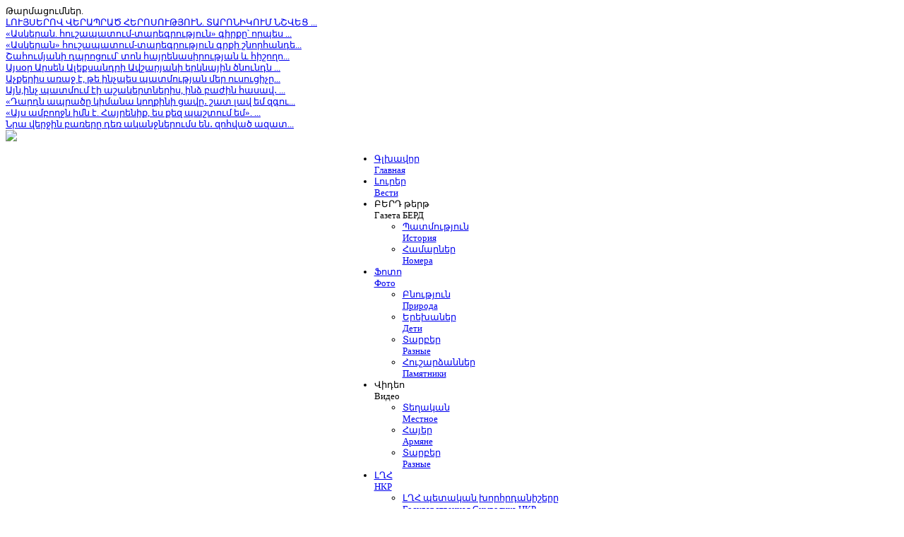

--- FILE ---
content_type: text/html; charset=utf-8
request_url: http://berdpress.com/component/joomgallery/monument-photo
body_size: 5157
content:

<!DOCTYPE html>

<html xmlns="http://www.w3.org/1999/xhtml" xml:lang="ru-ru" lang="ru-ru">

<head>

  <base href="http://berdpress.com/component/joomgallery/monument-photo" />
  <meta http-equiv="content-type" content="text/html; charset=utf-8" />
  <meta name="robots" content="index, follow" />
  <meta name="keywords" content="joomla, Joomla" />
  <meta name="description" content="Joomla! - the dynamic portal engine and content management system" />
  <meta name="generator" content="Joomla! 1.5 - Open Source Content Management" />
  <title>Галерея - Категория: Памятники</title>
  <link href="/component/joomgallery/monument-photo?format=feed&amp;type=rss" rel="alternate" type="application/rss+xml" title="RSS 2.0" />
  <link href="/component/joomgallery/monument-photo?format=feed&amp;type=atom" rel="alternate" type="application/atom+xml" title="Atom 1.0" />
  <link rel="stylesheet" href="http://berdpress.com/components/com_joomgallery/assets/css/joom_settings.css" type="text/css" />
  <link rel="stylesheet" href="http://berdpress.com/components/com_joomgallery/assets/css/joomgallery.css" type="text/css" />
  <link rel="stylesheet" href="http://berdpress.com/modules/mod_gk_news_highlighter/style/style.php?suffix=news-highlight-1&amp;moduleHeight=24&amp;moduleWidth=926&amp;interfaceWidth=120&amp;extra_divs=1&amp;bgcolor=D7EEF6&amp;bordercolor=D3EEF7&amp;set=0&amp;linkcolor=070979&amp;hlinkcolor=&amp;textleft_color=&amp;textleft_style=bold" type="text/css" />
  <script type="text/javascript" src="/media/system/js/mootools.js"></script>
  <script type="text/javascript" src="http://berdpress.com/modules/mod_gk_news_highlighter/scripts/engine_compress.js"></script>
  <script type="text/javascript" src="http://berdpress.com/modules/mod_gk_news_highlighter/scripts/importer.php?module_id=news-highlight-1&amp;animation_type=4&amp;animation_speed=250&amp;animation_interval=7000&amp;animation_fun=Fx.Transitions.linear&amp;mouseover=1"></script>
  <!-- Do not edit IE conditional style below -->
  <!--[if lte IE 6]>
  <style type="text/css">
    .pngfile {
      behavior:url('http://berdpress.com/components/com_joomgallery/assets/js/pngbehavior.htc') !important;
    }
  </style>
  <![endif]-->
  <!-- End Conditional Style -->



<link rel="stylesheet" href="/templates/fancynew/css/template.css" type="text/css" />

<link rel="stylesheet" href="/templates/fancynew/css/menu.css" type="text/css" />

<link rel="stylesheet" href="/templates/fancynew/css/style.css" type="text/css" />

<link rel="stylesheet" href="/templates/fancynew/css/slideshow.css" type="text/css" />

<script language="javascript" type="text/javascript" src="/templates/fancynew/js/vns.script.js"></script>
<script language="javascript" type="text/javascript" src="/templates/fancynew/js/mootools.js"></script>
<script language="javascript" type="text/javascript" src="/templates/fancynew/js/toptool.js"></script>


<!--[if lte IE 6]>

<script type="text/javascript">

var siteurl = '/templates/fancynew/';



window.addEvent ('load', makeTransBG);

function makeTransBG() {

	fixIEPNG ($$('#toptools ul li a'), '', 'crop', 0, 0);

    fixIEPNG ($$('#nav_all ul.menu li ul'), '', 'scale', 0, 0);

    fixIEPNG($$('img'));



}

</script>

<style type="text/css">

#hd p.buttonheading {

    margin:8px 0;

}

#nav_all ul.menu ul a {

	width: 14.8em!important;

}



</style>

<![endif]-->





<style type="text/css">

body{

	font-size: 13px;

}

</style>




<style type="text/css">

#cpr{

	display:none;

}

</style>





<style type="text/css">

#component{

	display:block;

}

</style>


<link rel="stylesheet" href="/templates/fancynew/css/sosdmenu.css" type="text/css" />


    
        <script language="javascript" type="text/javascript" src="/templates/fancynew/js/vns.cssmenu.js"></script>

    







<style type="text/css">

#ccenter {

    width:716px;

}

</style>





<style type="text/css">

#ccenter {

    width:930px;

}

</style>








</head>



<body>

	<div id="header_all">

    	<div class="center">

        	





            

            



        </div>

    </div>





    <div id="banner_all">

   	<div class="center bn_center">

        <div id="banner">

           	<div id="slide_lat">

					

                <div id="slide">

					
<div class="gk_news_highlighter" id="news-highlight-1">
                <div class="gk_news_highlighter_interface">
                <span class="text">Թարմացումներ.</span>
                        </div>
                <div class="gk_news_highlighter_wrapper">
                                                                                    	<div class="gk_news_highlighter_item"><a href="/news/1585-2025-11-11-07-28-23"><span class="gk_news_highlighter_title">ԼՈՒՅՍԵՐՈՎ ՎԵՐԱՊՐԱԾ ՀԵՐՈՍՈՒԹՅՈՒՆ. ՏԱՐՈՆԻԿՈՒՄ ՆՇՎԵՑ ...</span></a></div>
                                                                                            	<div class="gk_news_highlighter_item"><a href="/news/1583-2025-06-30-11-48-12"><span class="gk_news_highlighter_title">«Ասկերան. հուշապատում-տարեգրություն» գիրքը՝ որպես ...</span></a></div>
                                                                                            	<div class="gk_news_highlighter_item"><a href="/news/1584-2025-06-30-12-21-44"><span class="gk_news_highlighter_title">«Ասկերան» հուշապատում-տարեգրություն գրքի շնորհանդե...</span></a></div>
                                                                                            	<div class="gk_news_highlighter_item"><a href="/news/1582-2025-05-29-10-22-22"><span class="gk_news_highlighter_title">Շահումյանի դպրոցում՝ տոն հայրենասիրության և հիշողո...</span></a></div>
                                                                                            	<div class="gk_news_highlighter_item"><a href="/news/1581--40-"><span class="gk_news_highlighter_title">Այսօր Արսեն Ալեքսանդրի Ավշարյանի երկնային ծնունդն ...</span></a></div>
                                                                                            	<div class="gk_news_highlighter_item"><a href="/news/1578-2024-12-19-07-28-00"><span class="gk_news_highlighter_title">Աչքերիս առաջ է, թե ինչպես պատմության մեր ուսուցիչը...</span></a></div>
                                                                                            	<div class="gk_news_highlighter_item"><a href="/news/1577-2024-12-19-07-22-05"><span class="gk_news_highlighter_title">Այն,ինչ պատմում էի աշակերտներիս, ինձ բաժին հասավ․ ...</span></a></div>
                                                                                            	<div class="gk_news_highlighter_item"><a href="/news/1576-2024-12-19-07-19-35"><span class="gk_news_highlighter_title">«Դարդն ապրածը կիմանա կողքինի ցավը․ շատ լավ եմ զգու...</span></a></div>
                                                                                            	<div class="gk_news_highlighter_item"><a href="/news/1575-2024-11-12-09-23-41"><span class="gk_news_highlighter_title">«Այս ամբողջն իմն է. Հայրենիք, ես քեզ պաշտում եմ». ...</span></a></div>
                                                                                            	<div class="gk_news_highlighter_item"><a href="/news/1574-2024-10-20-17-02-01"><span class="gk_news_highlighter_title">Նրա վերջին բառերը դեռ ականջներումս են․ զոհված ազատ...</span></a></div>
                                                                    </div>
</div>

					<img src='/images/head2.jpg'>

				</div>



				<div id="lat">

					

                </div>    

                    

                    

			</div>

				

            	

        </div>

            



      </div>

    </div>



    <div id="nav_all">

    	<div class="center">

        	<div id="nav_left">



            </div>



            <div id="nav_ct">

                <table border="0" cellspacing="0" cellpadding="0" align="center">

                    <tr>

                        <td>

                            <ul class="menu"><li class="item73"><a href="/"><span>Գլխավոր <br /> Главная</span></a></li><li class="item72"><a href="http://berdpress.com/"><span>Լուրեր <br /> Вести</span></a></li><li class="parent item46"><a><span>ԲԵՐԴ թերթ  <br /> Газета БЕРД</span></a><ul><li class="item59"><a href="/berdnewspapaper/berd-history"><span>Պատմություն <br /> История</span></a></li><li class="item62"><a href="/berdnewspapaper/berdtert"><span>Համարներ <br /> Номера</span></a></li></ul></li><li class="parent item5"><a href="#"><span>Ֆոտո <br /> Фото</span></a><ul><li class="item26"><a href="/component/joomgallery/nature-photo"><span>Բնություն <br /> Природа</span></a></li><li class="item25"><a href="/component/joomgallery/child-photo"><span>Երեխաներ <br /> Дети</span></a></li><li class="item24"><a href="/component/joomgallery/other-photo"><span>Տարբեր <br /> Разные</span></a></li><li class="item23"><a href="/component/joomgallery/monument-photo"><span>Հուշարձաններ <br /> Памятники</span></a></li></ul></li><li class="parent item33"><a><span>Վիդեո <br /> Видео</span></a><ul><li class="item41"><a href="/multimedia/video"><span>Տեղական <br /> Местное</span></a></li><li class="item44"><a href="/multimedia/armenians"><span>Հայեր <br /> Армяне</span></a></li><li class="item45"><a href="/multimedia/othervideos"><span>Տարբեր <br /> Разные</span></a></li></ul></li><li class="parent item55"><a href="#"><span>ԼՂՀ <br /> НКР</span></a><ul><li class="item56"><a href="/nkr"><span>ԼՂՀ պետական խորհրդանիշերը <br /> Государственная Символика НКР</span></a></li><li class="item57"><a href="/2012-02-05-15-33-54"><span>ԼՂՀ պատմություն <br /> История НКР</span></a></li><li class="item58"><a href="/2012-02-05-14-20-02"><span>Արցախյան պատերազմ <br /> Арцахская война</span></a></li></ul></li><li class="parent item2"><a><span>Շրջան <br /> Район</span></a><ul><li class="item71"><a href="/askeran/administration"><span>Վարչակազմ <br /> Администрация</span></a></li><li class="item63"><a href="/askeran/askeran-map"><span>Քարտեզ <br /> Карта</span></a></li></ul></li><li class="item50"><a href="/links"><span>Հղումներ <br /> Ссылки</span></a></li></ul>

                        </td>

                    </tr>



                </table>

            </div>
            
            
             
 <div id="xtcnews">
                <table border="0" cellspacing="0" cellpadding="0" align="center">

                    <tr>

                        <td>

                            

                        </td>

                    </tr>



                </table>
</div>
           



            <div id="nav_right">



            </div>

        </div>

    </div>

    

    <div id="content_all">

    	<div class="center">

            


            <div id="ccenter">

                <div id="ccenter_ct">

    				<div id="component">



    				    <div class="gallery">
  <div class="componentheading">
    Berd Press Askeran | Официальный сайт  </div>
  <div class="jg_mygal">
    <span class="jg_no_access">
      Моя галерея    </span>
  </div>
  <div class="jg_toplist">
    Топ:
    <a href="/component/joomgallery/top-rated">
      Лучшие оценки</a>
    -
    <a href="/component/joomgallery/last-added">
      Самые новые</a>
    -
    <a href="/component/joomgallery/last-commented">
      Последние комментарии</a>
    -
    <a href="/component/joomgallery/most-viewed">
      Самые популярные</a>
  </div>
  <div class="jg_category">
    <div class="sectiontableheader">
      Памятники    </div>
    <div class="jg_catorderlist">
      <form action="/component/joomgallery/monument-photo?startpage=1&amp;substartpage=1" method="post">
          Сортировка по        <select title="Сортировка по" name="orderby" onchange="this.form.submit()" class="inputbox">
          <option value="default">умолчанию</option>
          <option  value="date">дате</option>
          <option  value="title">названию</option>
          <option  value="hits">числу просмотров</option>
        </select>
        <select disabled="disabled" title="orderdir" name="orderdir" onchange="this.form.submit()" class="inputbox">
          <option  value="asc">по возрастанию</option>
          <option  value="desc">по убыванию</option>
        </select>
      </form>
    </div>
  </div>
          <div class="jg_row sectiontableentry2">
    <div class="jg_element_cat">
      <div class="jg_imgalign_catimgs">
        <a title="monuments_40" href="/component/joomgallery/monument-photo/monuments40-106" class="jg_catelem_photo jg_catelem_photo_align">
          <img src="http://berdpress.com/images/joomgallery/thumbnails/_2/monuments_40_20120427_1721248960.jpg" class="jg_photo" width="133" height="100" alt="monuments_40" /></a>
      </div>
      <div class="jg_catelem_txt">
        <ul>
          <li>
                      </li>
                  </ul>
      </div>
    </div>
    <div class="jg_element_cat">
      <div class="jg_imgalign_catimgs">
        <a title="monuments_39" href="/component/joomgallery/monument-photo/monuments39-105" class="jg_catelem_photo jg_catelem_photo_align">
          <img src="http://berdpress.com/images/joomgallery/thumbnails/_2/monuments_39_20120427_1149596507.jpg" class="jg_photo" width="133" height="100" alt="monuments_39" /></a>
      </div>
      <div class="jg_catelem_txt">
        <ul>
          <li>
                      </li>
                  </ul>
      </div>
    </div>
    <div class="jg_element_cat">
      <div class="jg_imgalign_catimgs">
        <a title="monuments_38" href="/component/joomgallery/monument-photo/monuments38-104" class="jg_catelem_photo jg_catelem_photo_align">
          <img src="http://berdpress.com/images/joomgallery/thumbnails/_2/monuments_38_20120427_1676205840.jpg" class="jg_photo" width="133" height="100" alt="monuments_38" /></a>
      </div>
      <div class="jg_catelem_txt">
        <ul>
          <li>
                      </li>
                  </ul>
      </div>
    </div>
    <div class="jg_element_cat">
      <div class="jg_imgalign_catimgs">
        <a title="monuments_37" href="/component/joomgallery/monument-photo/monuments37-103" class="jg_catelem_photo jg_catelem_photo_align">
          <img src="http://berdpress.com/images/joomgallery/thumbnails/_2/monuments_37_20120427_1128589204.jpg" class="jg_photo" width="133" height="100" alt="monuments_37" /></a>
      </div>
      <div class="jg_catelem_txt">
        <ul>
          <li>
                      </li>
                  </ul>
      </div>
    </div>
    <div class="jg_element_cat">
      <div class="jg_imgalign_catimgs">
        <a title="monuments_36" href="/component/joomgallery/monument-photo/monuments36-102" class="jg_catelem_photo jg_catelem_photo_align">
          <img src="http://berdpress.com/images/joomgallery/thumbnails/_2/monuments_36_20120427_1792846312.jpg" class="jg_photo" width="133" height="100" alt="monuments_36" /></a>
      </div>
      <div class="jg_catelem_txt">
        <ul>
          <li>
                      </li>
                  </ul>
      </div>
    </div>
    <div class="jg_element_cat">
      <div class="jg_imgalign_catimgs">
        <a title="monuments_35" href="/component/joomgallery/monument-photo/monuments35-101" class="jg_catelem_photo jg_catelem_photo_align">
          <img src="http://berdpress.com/images/joomgallery/thumbnails/_2/monuments_35_20120427_1141576444.jpg" class="jg_photo" width="133" height="100" alt="monuments_35" /></a>
      </div>
      <div class="jg_catelem_txt">
        <ul>
          <li>
                      </li>
                  </ul>
      </div>
    </div>
    <div class="jg_clearboth"></div>
  </div>
  <div class="jg_row sectiontableentry1">
    <div class="jg_element_cat">
      <div class="jg_imgalign_catimgs">
        <a title="monuments_34" href="/component/joomgallery/monument-photo/monuments34-100" class="jg_catelem_photo jg_catelem_photo_align">
          <img src="http://berdpress.com/images/joomgallery/thumbnails/_2/monuments_34_20120427_1483604517.jpg" class="jg_photo" width="133" height="100" alt="monuments_34" /></a>
      </div>
      <div class="jg_catelem_txt">
        <ul>
          <li>
                      </li>
                  </ul>
      </div>
    </div>
    <div class="jg_element_cat">
      <div class="jg_imgalign_catimgs">
        <a title="monuments_33" href="/component/joomgallery/monument-photo/monuments33-99" class="jg_catelem_photo jg_catelem_photo_align">
          <img src="http://berdpress.com/images/joomgallery/thumbnails/_2/monuments_33_20120427_1696081242.jpg" class="jg_photo" width="133" height="100" alt="monuments_33" /></a>
      </div>
      <div class="jg_catelem_txt">
        <ul>
          <li>
                      </li>
                  </ul>
      </div>
    </div>
    <div class="jg_element_cat">
      <div class="jg_imgalign_catimgs">
        <a title="monuments_32" href="/component/joomgallery/monument-photo/monuments32-98" class="jg_catelem_photo jg_catelem_photo_align">
          <img src="http://berdpress.com/images/joomgallery/thumbnails/_2/monuments_32_20120427_2024766705.jpg" class="jg_photo" width="133" height="100" alt="monuments_32" /></a>
      </div>
      <div class="jg_catelem_txt">
        <ul>
          <li>
                      </li>
                  </ul>
      </div>
    </div>
    <div class="jg_element_cat">
      <div class="jg_imgalign_catimgs">
        <a title="monuments_31" href="/component/joomgallery/monument-photo/monuments31-97" class="jg_catelem_photo jg_catelem_photo_align">
          <img src="http://berdpress.com/images/joomgallery/thumbnails/_2/monuments_31_20120427_1674890169.jpg" class="jg_photo" width="133" height="100" alt="monuments_31" /></a>
      </div>
      <div class="jg_catelem_txt">
        <ul>
          <li>
                      </li>
                  </ul>
      </div>
    </div>
    <div class="jg_element_cat">
      <div class="jg_imgalign_catimgs">
        <a title="monuments_30" href="/component/joomgallery/monument-photo/monuments30-96" class="jg_catelem_photo jg_catelem_photo_align">
          <img src="http://berdpress.com/images/joomgallery/thumbnails/_2/monuments_30_20120427_1574953752.jpg" class="jg_photo" width="133" height="100" alt="monuments_30" /></a>
      </div>
      <div class="jg_catelem_txt">
        <ul>
          <li>
                      </li>
                  </ul>
      </div>
    </div>
    <div class="jg_element_cat">
      <div class="jg_imgalign_catimgs">
        <a title="monuments_29" href="/component/joomgallery/monument-photo/monuments29-95" class="jg_catelem_photo jg_catelem_photo_align">
          <img src="http://berdpress.com/images/joomgallery/thumbnails/_2/monuments_29_20120427_2035761366.jpg" class="jg_photo" width="133" height="100" alt="monuments_29" /></a>
      </div>
      <div class="jg_catelem_txt">
        <ul>
          <li>
                      </li>
                  </ul>
      </div>
    </div>
    <div class="jg_clearboth"></div>
  </div>
  <div class="jg_row sectiontableentry2">
    <div class="jg_element_cat">
      <div class="jg_imgalign_catimgs">
        <a title="monuments_28" href="/component/joomgallery/monument-photo/monuments28-94" class="jg_catelem_photo jg_catelem_photo_align">
          <img src="http://berdpress.com/images/joomgallery/thumbnails/_2/monuments_28_20120427_1765104376.jpg" class="jg_photo" width="133" height="100" alt="monuments_28" /></a>
      </div>
      <div class="jg_catelem_txt">
        <ul>
          <li>
                      </li>
                  </ul>
      </div>
    </div>
    <div class="jg_element_cat">
      <div class="jg_imgalign_catimgs">
        <a title="monuments_27" href="/component/joomgallery/monument-photo/monuments27-93" class="jg_catelem_photo jg_catelem_photo_align">
          <img src="http://berdpress.com/images/joomgallery/thumbnails/_2/monuments_27_20120427_1026540310.jpg" class="jg_photo" width="133" height="100" alt="monuments_27" /></a>
      </div>
      <div class="jg_catelem_txt">
        <ul>
          <li>
                      </li>
                  </ul>
      </div>
    </div>
    <div class="jg_element_cat">
      <div class="jg_imgalign_catimgs">
        <a title="monuments_26" href="/component/joomgallery/monument-photo/monuments26-92" class="jg_catelem_photo jg_catelem_photo_align">
          <img src="http://berdpress.com/images/joomgallery/thumbnails/_2/monuments_26_20120427_1156095980.jpg" class="jg_photo" width="133" height="100" alt="monuments_26" /></a>
      </div>
      <div class="jg_catelem_txt">
        <ul>
          <li>
                      </li>
                  </ul>
      </div>
    </div>
    <div class="jg_element_cat">
      <div class="jg_imgalign_catimgs">
        <a title="monuments_25" href="/component/joomgallery/monument-photo/monuments25-91" class="jg_catelem_photo jg_catelem_photo_align">
          <img src="http://berdpress.com/images/joomgallery/thumbnails/_2/monuments_25_20120427_1126511211.jpg" class="jg_photo" width="133" height="100" alt="monuments_25" /></a>
      </div>
      <div class="jg_catelem_txt">
        <ul>
          <li>
                      </li>
                  </ul>
      </div>
    </div>
    <div class="jg_element_cat">
      <div class="jg_imgalign_catimgs">
        <a title="monuments_24" href="/component/joomgallery/monument-photo/monuments24-90" class="jg_catelem_photo jg_catelem_photo_align">
          <img src="http://berdpress.com/images/joomgallery/thumbnails/_2/monuments_24_20120427_1567969155.jpg" class="jg_photo" width="133" height="100" alt="monuments_24" /></a>
      </div>
      <div class="jg_catelem_txt">
        <ul>
          <li>
                      </li>
                  </ul>
      </div>
    </div>
    <div class="jg_element_cat">
      <div class="jg_imgalign_catimgs">
        <a title="monuments_23" href="/component/joomgallery/monument-photo/monuments23-89" class="jg_catelem_photo jg_catelem_photo_align">
          <img src="http://berdpress.com/images/joomgallery/thumbnails/_2/monuments_23_20120427_2009563145.jpg" class="jg_photo" width="133" height="100" alt="monuments_23" /></a>
      </div>
      <div class="jg_catelem_txt">
        <ul>
          <li>
                      </li>
                  </ul>
      </div>
    </div>
    <div class="jg_clearboth"></div>
  </div>
  <div class="sectiontableheader">
    &nbsp;
  </div>
  <div class="jg_catcountimg">
    40 фото в этой категории  </div>
  <div class="pagenav jg_paginationimg">
      <span class="jg_pagenav_active">1</span>&nbsp;&nbsp;<a href="/component/joomgallery/monument-photo?page=2&amp;catpage=1" title="Страница 2" class="jg_pagenav">2</a>
&nbsp;<a href="/component/joomgallery/monument-photo?page=3&amp;catpage=1" title="Страница 3" class="jg_pagenav">3</a>

  </div>
  <div class="jg_toplist">
    Топ:
    <a href="/component/joomgallery/top-rated">
      Лучшие оценки</a>
    -
    <a href="/component/joomgallery/last-added">
      Самые новые</a>
    -
    <a href="/component/joomgallery/last-commented">
      Последние комментарии</a>
    -
    <a href="/component/joomgallery/most-viewed">
      Самые популярные</a>
  </div>
</div>




    				</div>

                </div>

            </div>

            
        </div>

    </div>

    

    <div id="us_all">

    	<div class="center">

            <div id="breadcrumb">

                

            </div>

        	<div class="us">

            	

            </div>



            <div class="us ct">

            	

            </div>



            <div class="us ri">

            	

            </div>

        </div>

    </div>

    

    <div id="footer_all">

    	<div class="center">

            <div id="fnav">

                
                


			</div>



			<div id="copyright">

            	<div id="navb">

                	

                </div>

                <div id="cpr">

				
                	<p>Copyright 2011 <a href="http://berdpress.info/">www.berdpress.info</a> All Rights Reserved.</p>

                
				</div>

			</div>

        	

        </div>

    </div>





<!--LiveInternet counter--><script type="text/javascript">
document.write("<a href='//www.liveinternet.ru/click' "+
"target=_blank><img src='//counter.yadro.ru/hit?t26.1;r"+
escape(document.referrer)+((typeof(screen)=="undefined")?"":
";s"+screen.width+"*"+screen.height+"*"+(screen.colorDepth?
screen.colorDepth:screen.pixelDepth))+";u"+escape(document.URL)+
";"+Math.random()+
"' alt='' title='LiveInternet: �������� ����� ����������� ��"+
" �������' "+
"border='0' width='88' height='15'><\/a>")
</script><!--/LiveInternet-->

<script type="text/javascript">var switchTo5x=true;</script>
<script type="text/javascript" src="http://w.sharethis.com/button/buttons.js"></script>
<script type="text/javascript">stLight.options({publisher: "6c931413-7e45-4279-912b-4e1364bb149a"}); </script>

</body>



</html>

